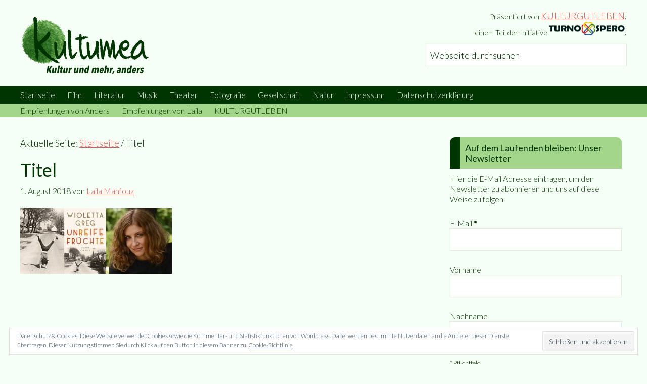

--- FILE ---
content_type: text/html; charset=UTF-8
request_url: https://www.kultumea.de/titel-145/
body_size: 20126
content:
<!DOCTYPE html><html lang="de"><head ><meta charset="UTF-8" /><meta name="viewport" content="width=device-width, initial-scale=1" /><title>Titel</title><meta name='robots' content='max-image-preview:large' /><style>img:is([sizes="auto" i],[sizes^="auto," i]){contain-intrinsic-size:3000px 1500px}</style> <script data-no-defer="1" data-ezscrex="false" data-cfasync="false" data-pagespeed-no-defer data-cookieconsent="ignore">var ctPublicFunctions = {"_ajax_nonce":"fcf2be4e8b","_rest_nonce":"99b9537759","_ajax_url":"\/wp-admin\/admin-ajax.php","_rest_url":"https:\/\/www.kultumea.de\/wp-json\/","data__cookies_type":"native","data__ajax_type":"rest","data__bot_detector_enabled":0,"data__frontend_data_log_enabled":1,"cookiePrefix":"","wprocket_detected":true,"host_url":"www.kultumea.de","text__ee_click_to_select":"Klicke, um die gesamten Daten auszuw\u00e4hlen","text__ee_original_email":"Die vollst\u00e4ndige Adresse lautet","text__ee_got_it":"Verstanden","text__ee_blocked":"Blockiert","text__ee_cannot_connect":"Kann keine Verbindung herstellen","text__ee_cannot_decode":"Kann E-Mail nicht dekodieren. Unbekannter Grund","text__ee_email_decoder":"CleanTalk E-Mail-Decoder","text__ee_wait_for_decoding":"Die Magie ist unterwegs!","text__ee_decoding_process":"Bitte warte einen Moment, w\u00e4hrend wir die Kontaktdaten entschl\u00fcsseln."}</script> <script data-no-defer="1" data-ezscrex="false" data-cfasync="false" data-pagespeed-no-defer data-cookieconsent="ignore">var ctPublic = {"_ajax_nonce":"fcf2be4e8b","settings__forms__check_internal":"0","settings__forms__check_external":"0","settings__forms__force_protection":0,"settings__forms__search_test":"1","settings__forms__wc_add_to_cart":0,"settings__data__bot_detector_enabled":0,"settings__sfw__anti_crawler":1,"blog_home":"https:\/\/www.kultumea.de\/","pixel__setting":"0","pixel__enabled":false,"pixel__url":null,"data__email_check_before_post":1,"data__email_check_exist_post":1,"data__cookies_type":"native","data__key_is_ok":true,"data__visible_fields_required":true,"wl_brandname":"Anti-Spam by CleanTalk","wl_brandname_short":"CleanTalk","ct_checkjs_key":"c93b9b05a29bc098681a666b0bc9f73184d4ead43dd15319b0f0e80eb026a9f0","emailEncoderPassKey":"08c6be7486bd5ae4822c7c8e8ab5a46d","bot_detector_forms_excluded":"W10=","advancedCacheExists":true,"varnishCacheExists":false,"wc_ajax_add_to_cart":false}</script> <link rel='dns-prefetch' href='//www.kultumea.de' /><link rel='dns-prefetch' href='//stats.wp.com' /><link rel='dns-prefetch' href='//fonts.googleapis.com' /><link rel='dns-prefetch' href='//v0.wordpress.com' /><link href='https://fonts.gstatic.com' crossorigin rel='preconnect' /><link rel="alternate" type="application/rss+xml" title="kultumea &raquo; Feed" href="https://www.kultumea.de/feed/" /><link rel="alternate" type="application/rss+xml" title="kultumea &raquo; Kommentar-Feed" href="https://www.kultumea.de/comments/feed/" /><link rel="canonical" href="https://www.kultumea.de/titel-145/" /><meta property="og:title" content="Titel" /><meta property="og:type" content="article" /><meta property="og:url" content="https://www.kultumea.de/titel-145/" /><meta property="og:image" content="https://www.kultumea.de/wp-content/uploads/2018/08/Titel.jpg" /><meta property="og:image:width" content="610" /><meta property="og:image:height" content="264" /><link rel='stylesheet' id='validate-engine-css-css' href='https://www.kultumea.de/wp-content/plugins/wysija-newsletters/css/validationEngine.jquery.css?ver=2.22' type='text/css' media='all' /><link rel='stylesheet' id='kultumea-css' href='https://www.kultumea.de/wp-content/themes/kultumea/style.css?ver=1.0' type='text/css' media='all' /><style id='wp-emoji-styles-inline-css' type='text/css'>img.wp-smiley,img.emoji{display:inline!important;border:none!important;box-shadow:none!important;height:1em!important;width:1em!important;margin:0 0.07em!important;vertical-align:-0.1em!important;background:none!important;padding:0!important}</style><link rel='stylesheet' id='wp-block-library-css' href='https://www.kultumea.de/wp-includes/css/dist/block-library/style.min.css?ver=63038bb3d685b787c2f0f263392ce14b' type='text/css' media='all' /><link rel='stylesheet' id='mediaelement-css' href='https://www.kultumea.de/wp-includes/js/mediaelement/mediaelementplayer-legacy.min.css?ver=4.2.17' type='text/css' media='all' /><link rel='stylesheet' id='wp-mediaelement-css' href='https://www.kultumea.de/wp-includes/js/mediaelement/wp-mediaelement.min.css?ver=63038bb3d685b787c2f0f263392ce14b' type='text/css' media='all' /><style id='jetpack-sharing-buttons-style-inline-css' type='text/css'>.jetpack-sharing-buttons__services-list{display:flex;flex-direction:row;flex-wrap:wrap;gap:0;list-style-type:none;margin:5px;padding:0}.jetpack-sharing-buttons__services-list.has-small-icon-size{font-size:12px}.jetpack-sharing-buttons__services-list.has-normal-icon-size{font-size:16px}.jetpack-sharing-buttons__services-list.has-large-icon-size{font-size:24px}.jetpack-sharing-buttons__services-list.has-huge-icon-size{font-size:36px}@media print{.jetpack-sharing-buttons__services-list{display:none!important}}.editor-styles-wrapper .wp-block-jetpack-sharing-buttons{gap:0;padding-inline-start:0}ul.jetpack-sharing-buttons__services-list.has-background{padding:1.25em 2.375em}</style><style id='classic-theme-styles-inline-css' type='text/css'>
/*! This file is auto-generated */
.wp-block-button__link{color:#fff;background-color:#32373c;border-radius:9999px;box-shadow:none;text-decoration:none;padding:calc(.667em + 2px) calc(1.333em + 2px);font-size:1.125em}.wp-block-file__button{background:#32373c;color:#fff;text-decoration:none}</style><style id='global-styles-inline-css' type='text/css'>:root{--wp--preset--aspect-ratio--square:1;--wp--preset--aspect-ratio--4-3:4/3;--wp--preset--aspect-ratio--3-4:3/4;--wp--preset--aspect-ratio--3-2:3/2;--wp--preset--aspect-ratio--2-3:2/3;--wp--preset--aspect-ratio--16-9:16/9;--wp--preset--aspect-ratio--9-16:9/16;--wp--preset--color--black:#000;--wp--preset--color--cyan-bluish-gray:#abb8c3;--wp--preset--color--white:#fff;--wp--preset--color--pale-pink:#f78da7;--wp--preset--color--vivid-red:#cf2e2e;--wp--preset--color--luminous-vivid-orange:#ff6900;--wp--preset--color--luminous-vivid-amber:#fcb900;--wp--preset--color--light-green-cyan:#7bdcb5;--wp--preset--color--vivid-green-cyan:#00d084;--wp--preset--color--pale-cyan-blue:#8ed1fc;--wp--preset--color--vivid-cyan-blue:#0693e3;--wp--preset--color--vivid-purple:#9b51e0;--wp--preset--gradient--vivid-cyan-blue-to-vivid-purple:linear-gradient(135deg,rgba(6,147,227,1) 0%,rgb(155,81,224) 100%);--wp--preset--gradient--light-green-cyan-to-vivid-green-cyan:linear-gradient(135deg,rgb(122,220,180) 0%,rgb(0,208,130) 100%);--wp--preset--gradient--luminous-vivid-amber-to-luminous-vivid-orange:linear-gradient(135deg,rgba(252,185,0,1) 0%,rgba(255,105,0,1) 100%);--wp--preset--gradient--luminous-vivid-orange-to-vivid-red:linear-gradient(135deg,rgba(255,105,0,1) 0%,rgb(207,46,46) 100%);--wp--preset--gradient--very-light-gray-to-cyan-bluish-gray:linear-gradient(135deg,rgb(238,238,238) 0%,rgb(169,184,195) 100%);--wp--preset--gradient--cool-to-warm-spectrum:linear-gradient(135deg,rgb(74,234,220) 0%,rgb(151,120,209) 20%,rgb(207,42,186) 40%,rgb(238,44,130) 60%,rgb(251,105,98) 80%,rgb(254,248,76) 100%);--wp--preset--gradient--blush-light-purple:linear-gradient(135deg,rgb(255,206,236) 0%,rgb(152,150,240) 100%);--wp--preset--gradient--blush-bordeaux:linear-gradient(135deg,rgb(254,205,165) 0%,rgb(254,45,45) 50%,rgb(107,0,62) 100%);--wp--preset--gradient--luminous-dusk:linear-gradient(135deg,rgb(255,203,112) 0%,rgb(199,81,192) 50%,rgb(65,88,208) 100%);--wp--preset--gradient--pale-ocean:linear-gradient(135deg,rgb(255,245,203) 0%,rgb(182,227,212) 50%,rgb(51,167,181) 100%);--wp--preset--gradient--electric-grass:linear-gradient(135deg,rgb(202,248,128) 0%,rgb(113,206,126) 100%);--wp--preset--gradient--midnight:linear-gradient(135deg,rgb(2,3,129) 0%,rgb(40,116,252) 100%);--wp--preset--font-size--small:13px;--wp--preset--font-size--medium:20px;--wp--preset--font-size--large:36px;--wp--preset--font-size--x-large:42px;--wp--preset--spacing--20:.44rem;--wp--preset--spacing--30:.67rem;--wp--preset--spacing--40:1rem;--wp--preset--spacing--50:1.5rem;--wp--preset--spacing--60:2.25rem;--wp--preset--spacing--70:3.38rem;--wp--preset--spacing--80:5.06rem;--wp--preset--shadow--natural:6px 6px 9px rgba(0,0,0,.2);--wp--preset--shadow--deep:12px 12px 50px rgba(0,0,0,.4);--wp--preset--shadow--sharp:6px 6px 0 rgba(0,0,0,.2);--wp--preset--shadow--outlined:6px 6px 0 -3px rgba(255,255,255,1),6px 6px rgba(0,0,0,1);--wp--preset--shadow--crisp:6px 6px 0 rgba(0,0,0,1)}:where(.is-layout-flex){gap:.5em}:where(.is-layout-grid){gap:.5em}body .is-layout-flex{display:flex}.is-layout-flex{flex-wrap:wrap;align-items:center}.is-layout-flex>:is(*,div){margin:0}body .is-layout-grid{display:grid}.is-layout-grid>:is(*,div){margin:0}:where(.wp-block-columns.is-layout-flex){gap:2em}:where(.wp-block-columns.is-layout-grid){gap:2em}:where(.wp-block-post-template.is-layout-flex){gap:1.25em}:where(.wp-block-post-template.is-layout-grid){gap:1.25em}.has-black-color{color:var(--wp--preset--color--black)!important}.has-cyan-bluish-gray-color{color:var(--wp--preset--color--cyan-bluish-gray)!important}.has-white-color{color:var(--wp--preset--color--white)!important}.has-pale-pink-color{color:var(--wp--preset--color--pale-pink)!important}.has-vivid-red-color{color:var(--wp--preset--color--vivid-red)!important}.has-luminous-vivid-orange-color{color:var(--wp--preset--color--luminous-vivid-orange)!important}.has-luminous-vivid-amber-color{color:var(--wp--preset--color--luminous-vivid-amber)!important}.has-light-green-cyan-color{color:var(--wp--preset--color--light-green-cyan)!important}.has-vivid-green-cyan-color{color:var(--wp--preset--color--vivid-green-cyan)!important}.has-pale-cyan-blue-color{color:var(--wp--preset--color--pale-cyan-blue)!important}.has-vivid-cyan-blue-color{color:var(--wp--preset--color--vivid-cyan-blue)!important}.has-vivid-purple-color{color:var(--wp--preset--color--vivid-purple)!important}.has-black-background-color{background-color:var(--wp--preset--color--black)!important}.has-cyan-bluish-gray-background-color{background-color:var(--wp--preset--color--cyan-bluish-gray)!important}.has-white-background-color{background-color:var(--wp--preset--color--white)!important}.has-pale-pink-background-color{background-color:var(--wp--preset--color--pale-pink)!important}.has-vivid-red-background-color{background-color:var(--wp--preset--color--vivid-red)!important}.has-luminous-vivid-orange-background-color{background-color:var(--wp--preset--color--luminous-vivid-orange)!important}.has-luminous-vivid-amber-background-color{background-color:var(--wp--preset--color--luminous-vivid-amber)!important}.has-light-green-cyan-background-color{background-color:var(--wp--preset--color--light-green-cyan)!important}.has-vivid-green-cyan-background-color{background-color:var(--wp--preset--color--vivid-green-cyan)!important}.has-pale-cyan-blue-background-color{background-color:var(--wp--preset--color--pale-cyan-blue)!important}.has-vivid-cyan-blue-background-color{background-color:var(--wp--preset--color--vivid-cyan-blue)!important}.has-vivid-purple-background-color{background-color:var(--wp--preset--color--vivid-purple)!important}.has-black-border-color{border-color:var(--wp--preset--color--black)!important}.has-cyan-bluish-gray-border-color{border-color:var(--wp--preset--color--cyan-bluish-gray)!important}.has-white-border-color{border-color:var(--wp--preset--color--white)!important}.has-pale-pink-border-color{border-color:var(--wp--preset--color--pale-pink)!important}.has-vivid-red-border-color{border-color:var(--wp--preset--color--vivid-red)!important}.has-luminous-vivid-orange-border-color{border-color:var(--wp--preset--color--luminous-vivid-orange)!important}.has-luminous-vivid-amber-border-color{border-color:var(--wp--preset--color--luminous-vivid-amber)!important}.has-light-green-cyan-border-color{border-color:var(--wp--preset--color--light-green-cyan)!important}.has-vivid-green-cyan-border-color{border-color:var(--wp--preset--color--vivid-green-cyan)!important}.has-pale-cyan-blue-border-color{border-color:var(--wp--preset--color--pale-cyan-blue)!important}.has-vivid-cyan-blue-border-color{border-color:var(--wp--preset--color--vivid-cyan-blue)!important}.has-vivid-purple-border-color{border-color:var(--wp--preset--color--vivid-purple)!important}.has-vivid-cyan-blue-to-vivid-purple-gradient-background{background:var(--wp--preset--gradient--vivid-cyan-blue-to-vivid-purple)!important}.has-light-green-cyan-to-vivid-green-cyan-gradient-background{background:var(--wp--preset--gradient--light-green-cyan-to-vivid-green-cyan)!important}.has-luminous-vivid-amber-to-luminous-vivid-orange-gradient-background{background:var(--wp--preset--gradient--luminous-vivid-amber-to-luminous-vivid-orange)!important}.has-luminous-vivid-orange-to-vivid-red-gradient-background{background:var(--wp--preset--gradient--luminous-vivid-orange-to-vivid-red)!important}.has-very-light-gray-to-cyan-bluish-gray-gradient-background{background:var(--wp--preset--gradient--very-light-gray-to-cyan-bluish-gray)!important}.has-cool-to-warm-spectrum-gradient-background{background:var(--wp--preset--gradient--cool-to-warm-spectrum)!important}.has-blush-light-purple-gradient-background{background:var(--wp--preset--gradient--blush-light-purple)!important}.has-blush-bordeaux-gradient-background{background:var(--wp--preset--gradient--blush-bordeaux)!important}.has-luminous-dusk-gradient-background{background:var(--wp--preset--gradient--luminous-dusk)!important}.has-pale-ocean-gradient-background{background:var(--wp--preset--gradient--pale-ocean)!important}.has-electric-grass-gradient-background{background:var(--wp--preset--gradient--electric-grass)!important}.has-midnight-gradient-background{background:var(--wp--preset--gradient--midnight)!important}.has-small-font-size{font-size:var(--wp--preset--font-size--small)!important}.has-medium-font-size{font-size:var(--wp--preset--font-size--medium)!important}.has-large-font-size{font-size:var(--wp--preset--font-size--large)!important}.has-x-large-font-size{font-size:var(--wp--preset--font-size--x-large)!important}:where(.wp-block-post-template.is-layout-flex){gap:1.25em}:where(.wp-block-post-template.is-layout-grid){gap:1.25em}:where(.wp-block-columns.is-layout-flex){gap:2em}:where(.wp-block-columns.is-layout-grid){gap:2em}:root :where(.wp-block-pullquote){font-size:1.5em;line-height:1.6}</style><link rel='stylesheet' id='wpsm_ac_pro-font-awesome-front-css' href='https://www.kultumea.de/wp-content/plugins/accordion-pro/assets/css/font-awesome/css/font-awesome.min.css?ver=63038bb3d685b787c2f0f263392ce14b' type='text/css' media='all' /><link rel='stylesheet' id='wpsm_ac_pro_bootstrap-front-css' href='https://www.kultumea.de/wp-content/plugins/accordion-pro/assets/css/bootstrap-front.css?ver=63038bb3d685b787c2f0f263392ce14b' type='text/css' media='all' /><link rel='stylesheet' id='wpsm_ac_pro_animate-css' href='https://www.kultumea.de/wp-content/plugins/accordion-pro/assets/css/animate.css?ver=63038bb3d685b787c2f0f263392ce14b' type='text/css' media='all' /><link rel='stylesheet' id='wpsm_ac-sh-font-awesome-front-css' href='https://www.kultumea.de/wp-content/plugins/accordion-shortcode-and-widget/css/font-awesome/css/font-awesome.min.css?ver=63038bb3d685b787c2f0f263392ce14b' type='text/css' media='all' /><link rel='stylesheet' id='wpsm_ac-sh_bootstrap-front-css' href='https://www.kultumea.de/wp-content/plugins/accordion-shortcode-and-widget/css/bootstrap-front.css?ver=63038bb3d685b787c2f0f263392ce14b' type='text/css' media='all' /><link rel='stylesheet' id='cleantalk-public-css-css' href='https://www.kultumea.de/wp-content/plugins/cleantalk-spam-protect/css/cleantalk-public.min.css?ver=6.71_1769094052' type='text/css' media='all' /><link rel='stylesheet' id='cleantalk-email-decoder-css-css' href='https://www.kultumea.de/wp-content/plugins/cleantalk-spam-protect/css/cleantalk-email-decoder.min.css?ver=6.71_1769094052' type='text/css' media='all' /><link rel='stylesheet' id='rcno-default-style-css' href='https://www.kultumea.de/wp-content/plugins/recencio-book-reviews/public/templates/rcno_default/default-style.css?ver=1.0.0' type='text/css' media='all' /><link rel='stylesheet' id='recencio-book-reviews-css' href='https://www.kultumea.de/wp-content/plugins/recencio-book-reviews/public/css/rcno-reviews-public.css?ver=1.66.0' type='text/css' media='all' /><style id='recencio-book-reviews-inline-css' type='text/css'>.rcno-admin-rating span{color:#ededed}</style><style id='responsive-menu-inline-css' type='text/css'>#rmp_menu_trigger-31334{width:55px;height:55px;position:fixed;top:15px;border-radius:5px;display:none;text-decoration:none;right:5%;background:#003400;transition:transform 0.5s,background-color 1s}#rmp_menu_trigger-31334:hover,#rmp_menu_trigger-31334:focus{background:#000;text-decoration:unset}#rmp_menu_trigger-31334.is-active{background:#003400}#rmp_menu_trigger-31334 .rmp-trigger-box{width:20px;color:#fff}#rmp_menu_trigger-31334 .rmp-trigger-icon-active,#rmp_menu_trigger-31334 .rmp-trigger-text-open{display:none}#rmp_menu_trigger-31334.is-active .rmp-trigger-icon-active,#rmp_menu_trigger-31334.is-active .rmp-trigger-text-open{display:inline}#rmp_menu_trigger-31334.is-active .rmp-trigger-icon-inactive,#rmp_menu_trigger-31334.is-active .rmp-trigger-text{display:none}#rmp_menu_trigger-31334 .rmp-trigger-label{color:#fff;pointer-events:none;line-height:13px;font-family:inherit;font-size:13px;display:inline;text-transform:inherit}#rmp_menu_trigger-31334 .rmp-trigger-label.rmp-trigger-label-top{display:block;margin-bottom:12px}#rmp_menu_trigger-31334 .rmp-trigger-label.rmp-trigger-label-bottom{display:block;margin-top:12px}#rmp_menu_trigger-31334 .responsive-menu-pro-inner{display:block}#rmp_menu_trigger-31334 .rmp-trigger-icon-inactive .rmp-font-icon{color:#f5fff5}#rmp_menu_trigger-31334 .responsive-menu-pro-inner,#rmp_menu_trigger-31334 .responsive-menu-pro-inner::before,#rmp_menu_trigger-31334 .responsive-menu-pro-inner::after{width:20px;height:4px;background-color:#f5fff5;border-radius:4px;position:absolute}#rmp_menu_trigger-31334 .rmp-trigger-icon-active .rmp-font-icon{color:#f5fff5}#rmp_menu_trigger-31334.is-active .responsive-menu-pro-inner,#rmp_menu_trigger-31334.is-active .responsive-menu-pro-inner::before,#rmp_menu_trigger-31334.is-active .responsive-menu-pro-inner::after{background-color:#f5fff5}#rmp_menu_trigger-31334:hover .rmp-trigger-icon-inactive .rmp-font-icon{color:#f5fff5}#rmp_menu_trigger-31334:not(.is-active):hover .responsive-menu-pro-inner,#rmp_menu_trigger-31334:not(.is-active):hover .responsive-menu-pro-inner::before,#rmp_menu_trigger-31334:not(.is-active):hover .responsive-menu-pro-inner::after{background-color:#f5fff5}#rmp_menu_trigger-31334 .responsive-menu-pro-inner::before{top:10px}#rmp_menu_trigger-31334 .responsive-menu-pro-inner::after{bottom:10px}#rmp_menu_trigger-31334.is-active .responsive-menu-pro-inner::after{bottom:0}@media screen and (max-width:800px){#rmp_menu_trigger-31334{display:block}#rmp-container-31334{position:fixed;top:0;margin:0;transition:transform 0.5s;overflow:auto;display:block;width:75%;background-color:#003400;background-image:url("");height:100%;left:0;padding-top:0;padding-left:0;padding-bottom:0;padding-right:0}#rmp-menu-wrap-31334{padding-top:0;padding-left:0;padding-bottom:0;padding-right:0;background-color:#003400}#rmp-menu-wrap-31334 .rmp-menu,#rmp-menu-wrap-31334 .rmp-submenu{width:100%;box-sizing:border-box;margin:0;padding:0}#rmp-menu-wrap-31334 .rmp-submenu-depth-1 .rmp-menu-item-link{padding-left:10%}#rmp-menu-wrap-31334 .rmp-submenu-depth-2 .rmp-menu-item-link{padding-left:15%}#rmp-menu-wrap-31334 .rmp-submenu-depth-3 .rmp-menu-item-link{padding-left:20%}#rmp-menu-wrap-31334 .rmp-submenu-depth-4 .rmp-menu-item-link{padding-left:25%}#rmp-menu-wrap-31334 .rmp-submenu.rmp-submenu-open{display:block}#rmp-menu-wrap-31334 .rmp-menu-item{width:100%;list-style:none;margin:0}#rmp-menu-wrap-31334 .rmp-menu-item-link{height:44px;line-height:44px;font-size:13px;border-bottom:1px solid #003400;font-family:inherit;color:#f5fff5;text-align:left;background-color:#003400;font-weight:400;letter-spacing:0;display:block;box-sizing:border-box;width:100%;text-decoration:none;position:relative;overflow:hidden;transition:background-color 1s,border-color 1s,1s;padding:0 5%;padding-right:54px}#rmp-menu-wrap-31334 .rmp-menu-item-link:after,#rmp-menu-wrap-31334 .rmp-menu-item-link:before{display:none}#rmp-menu-wrap-31334 .rmp-menu-item-link:hover,#rmp-menu-wrap-31334 .rmp-menu-item-link:focus{color:#a3d58b;border-color:#003400;background-color:#003400}#rmp-menu-wrap-31334 .rmp-menu-item-link:focus{outline:none;border-color:unset;box-shadow:unset}#rmp-menu-wrap-31334 .rmp-menu-item-link .rmp-font-icon{height:44px;line-height:44px;margin-right:10px;font-size:13px}#rmp-menu-wrap-31334 .rmp-menu-current-item .rmp-menu-item-link{color:#a3d58b;border-color:#212121;background-color:#003400}#rmp-menu-wrap-31334 .rmp-menu-current-item .rmp-menu-item-link:hover,#rmp-menu-wrap-31334 .rmp-menu-current-item .rmp-menu-item-link:focus{color:#a3d58b;border-color:#3f3f3f;background-color:#003400}#rmp-menu-wrap-31334 .rmp-menu-subarrow{position:absolute;top:0;bottom:0;text-align:center;overflow:hidden;background-size:cover;overflow:hidden;right:0;border-left-style:solid;border-left-color:#003400;border-left-width:1px;height:44px;width:44px;color:#f5fff5;background-color:#003400}#rmp-menu-wrap-31334 .rmp-menu-subarrow svg{fill:#f5fff5}#rmp-menu-wrap-31334 .rmp-menu-subarrow:hover{color:#a3d58b;border-color:#003400;background-color:#003400}#rmp-menu-wrap-31334 .rmp-menu-subarrow:hover svg{fill:#a3d58b}#rmp-menu-wrap-31334 .rmp-menu-subarrow .rmp-font-icon{margin-right:unset}#rmp-menu-wrap-31334 .rmp-menu-subarrow *{vertical-align:middle;line-height:44px}#rmp-menu-wrap-31334 .rmp-menu-subarrow-active{display:block;background-size:cover;color:#fff;border-color:#212121;background-color:#212121}#rmp-menu-wrap-31334 .rmp-menu-subarrow-active svg{fill:#fff}#rmp-menu-wrap-31334 .rmp-menu-subarrow-active:hover{color:#fff;border-color:#3f3f3f;background-color:#3f3f3f}#rmp-menu-wrap-31334 .rmp-menu-subarrow-active:hover svg{fill:#fff}#rmp-menu-wrap-31334 .rmp-submenu{display:none}#rmp-menu-wrap-31334 .rmp-submenu .rmp-menu-item-link{height:44px;line-height:44px;letter-spacing:0;font-size:13px;border-bottom:1px solid #003400;font-family:inherit;font-weight:400;color:#f5fff5;text-align:left;background-color:#003400}#rmp-menu-wrap-31334 .rmp-submenu .rmp-menu-item-link:hover,#rmp-menu-wrap-31334 .rmp-submenu .rmp-menu-item-link:focus{color:#a3d58b;border-color:#003400;background-color:#003400}#rmp-menu-wrap-31334 .rmp-submenu .rmp-menu-current-item .rmp-menu-item-link{color:#a3d58b;border-color:#212121;background-color:#003400}#rmp-menu-wrap-31334 .rmp-submenu .rmp-menu-current-item .rmp-menu-item-link:hover,#rmp-menu-wrap-31334 .rmp-submenu .rmp-menu-current-item .rmp-menu-item-link:focus{color:#a3d58b;border-color:#3f3f3f;background-color:#003400}#rmp-menu-wrap-31334 .rmp-submenu .rmp-menu-subarrow{right:0;border-right:unset;border-left-style:solid;border-left-color:#003400;border-left-width:1px;height:44px;line-height:44px;width:44px;color:#f5fff5;background-color:#003400}#rmp-menu-wrap-31334 .rmp-submenu .rmp-menu-subarrow:hover{color:#a3d58b;border-color:#003400;background-color:#003400}#rmp-menu-wrap-31334 .rmp-submenu .rmp-menu-subarrow-active{color:#fff;border-color:#212121;background-color:#212121}#rmp-menu-wrap-31334 .rmp-submenu .rmp-menu-subarrow-active:hover{color:#fff;border-color:#3f3f3f;background-color:#3f3f3f}#rmp-menu-wrap-31334 .rmp-menu-item-description{margin:0;padding:5px 5%;opacity:.8;color:#f5fff5}#rmp-search-box-31334{display:block;padding-top:0;padding-left:5%;padding-bottom:0;padding-right:5%}#rmp-search-box-31334 .rmp-search-form{margin:0}#rmp-search-box-31334 .rmp-search-box{background:#fff;border:1px solid #dadada;color:#333;width:100%;padding:0 5%;border-radius:30px;height:45px;-webkit-appearance:none}#rmp-search-box-31334 .rmp-search-box::placeholder{color:#C7C7CD}#rmp-search-box-31334 .rmp-search-box:focus{background-color:#fff;outline:2px solid #dadada;color:#333}#rmp-menu-title-31334{background-color:#003400;color:#f5fff5;text-align:left;font-size:14px;padding-top:10%;padding-left:5%;padding-bottom:0%;padding-right:5%;font-weight:400;transition:background-color 1s,border-color 1s,color 1s}#rmp-menu-title-31334:hover{background-color:#003400;color:#a3d58b}#rmp-menu-title-31334>.rmp-menu-title-link{color:#f5fff5;width:100%;background-color:unset;text-decoration:none}#rmp-menu-title-31334>.rmp-menu-title-link:hover{color:#a3d58b}#rmp-menu-title-31334 .rmp-font-icon{font-size:14px}#rmp-menu-additional-content-31334{padding-top:0;padding-left:5%;padding-bottom:0;padding-right:5%;color:#fff;text-align:center;font-size:16px}}.rmp-container{display:none;visibility:visible;padding:0 0 0 0;z-index:99998;transition:all 0.3s}.rmp-container.rmp-fade-top,.rmp-container.rmp-fade-left,.rmp-container.rmp-fade-right,.rmp-container.rmp-fade-bottom{display:none}.rmp-container.rmp-slide-left,.rmp-container.rmp-push-left{transform:translateX(-100%);-ms-transform:translateX(-100%);-webkit-transform:translateX(-100%);-moz-transform:translateX(-100%)}.rmp-container.rmp-slide-left.rmp-menu-open,.rmp-container.rmp-push-left.rmp-menu-open{transform:translateX(0);-ms-transform:translateX(0);-webkit-transform:translateX(0);-moz-transform:translateX(0)}.rmp-container.rmp-slide-right,.rmp-container.rmp-push-right{transform:translateX(100%);-ms-transform:translateX(100%);-webkit-transform:translateX(100%);-moz-transform:translateX(100%)}.rmp-container.rmp-slide-right.rmp-menu-open,.rmp-container.rmp-push-right.rmp-menu-open{transform:translateX(0);-ms-transform:translateX(0);-webkit-transform:translateX(0);-moz-transform:translateX(0)}.rmp-container.rmp-slide-top,.rmp-container.rmp-push-top{transform:translateY(-100%);-ms-transform:translateY(-100%);-webkit-transform:translateY(-100%);-moz-transform:translateY(-100%)}.rmp-container.rmp-slide-top.rmp-menu-open,.rmp-container.rmp-push-top.rmp-menu-open{transform:translateY(0);-ms-transform:translateY(0);-webkit-transform:translateY(0);-moz-transform:translateY(0)}.rmp-container.rmp-slide-bottom,.rmp-container.rmp-push-bottom{transform:translateY(100%);-ms-transform:translateY(100%);-webkit-transform:translateY(100%);-moz-transform:translateY(100%)}.rmp-container.rmp-slide-bottom.rmp-menu-open,.rmp-container.rmp-push-bottom.rmp-menu-open{transform:translateX(0);-ms-transform:translateX(0);-webkit-transform:translateX(0);-moz-transform:translateX(0)}.rmp-container::-webkit-scrollbar{width:0}.rmp-container ::-webkit-scrollbar-track{box-shadow:inset 0 0 5px transparent}.rmp-container ::-webkit-scrollbar-thumb{background:transparent}.rmp-container ::-webkit-scrollbar-thumb:hover{background:transparent}.rmp-container .rmp-menu-wrap .rmp-menu{transition:none;border-radius:0;box-shadow:none;background:none;border:0;bottom:auto;box-sizing:border-box;clip:auto;color:#666;display:block;float:none;font-family:inherit;font-size:14px;height:auto;left:auto;line-height:1.7;list-style-type:none;margin:0;min-height:auto;max-height:none;opacity:1;outline:none;overflow:visible;padding:0;position:relative;pointer-events:auto;right:auto;text-align:left;text-decoration:none;text-indent:0;text-transform:none;transform:none;top:auto;visibility:inherit;width:auto;word-wrap:break-word;white-space:normal}.rmp-container .rmp-menu-additional-content{display:block;word-break:break-word}.rmp-container .rmp-menu-title{display:flex;flex-direction:column}.rmp-container .rmp-menu-title .rmp-menu-title-image{max-width:100%;margin-bottom:15px;display:block;margin:auto;margin-bottom:15px}button.rmp_menu_trigger{z-index:999999;overflow:hidden;outline:none;border:0;display:none;margin:0;transition:transform 0.5s,background-color 0.5s;padding:0}button.rmp_menu_trigger .responsive-menu-pro-inner::before,button.rmp_menu_trigger .responsive-menu-pro-inner::after{content:"";display:block}button.rmp_menu_trigger .responsive-menu-pro-inner::before{top:10px}button.rmp_menu_trigger .responsive-menu-pro-inner::after{bottom:10px}button.rmp_menu_trigger .rmp-trigger-box{width:40px;display:inline-block;position:relative;pointer-events:none;vertical-align:super}.rmp-menu-trigger-boring .responsive-menu-pro-inner{transition-property:none}.rmp-menu-trigger-boring .responsive-menu-pro-inner::after,.rmp-menu-trigger-boring .responsive-menu-pro-inner::before{transition-property:none}.rmp-menu-trigger-boring.is-active .responsive-menu-pro-inner{transform:rotate(45deg)}.rmp-menu-trigger-boring.is-active .responsive-menu-pro-inner:before{top:0;opacity:0}.rmp-menu-trigger-boring.is-active .responsive-menu-pro-inner:after{bottom:0;transform:rotate(-90deg)}</style><link rel='stylesheet' id='dashicons-css' href='https://www.kultumea.de/wp-includes/css/dashicons.min.css?ver=63038bb3d685b787c2f0f263392ce14b' type='text/css' media='all' /><link rel='stylesheet' id='google-fonts-css' href='//fonts.googleapis.com/css?family=Lato%3A300%2C400%2C700&#038;ver=1.0&#038;display=swap' type='text/css' media='all' /><style id='wp-typography-safari-font-workaround-inline-css' type='text/css'>body{-webkit-font-feature-settings:"liga";font-feature-settings:"liga";-ms-font-feature-settings:normal}</style><link rel='stylesheet' id='loftloader-lite-animation-css' href='https://www.kultumea.de/wp-content/plugins/loftloader/assets/css/loftloader.min.css?ver=2025121501' type='text/css' media='all' /><style id='rocket-lazyload-inline-css' type='text/css'>.rll-youtube-player{position:relative;padding-bottom:56.23%;height:0;overflow:hidden;max-width:100%}.rll-youtube-player iframe{position:absolute;top:0;left:0;width:100%;height:100%;z-index:100;background:0 0}.rll-youtube-player img{bottom:0;display:block;left:0;margin:auto;max-width:100%;width:100%;position:absolute;right:0;top:0;border:none;height:auto;cursor:pointer;-webkit-transition:.4s all;-moz-transition:.4s all;transition:.4s all}.rll-youtube-player img:hover{-webkit-filter:brightness(75%)}.rll-youtube-player .play{height:72px;width:72px;left:50%;top:50%;margin-left:-36px;margin-top:-36px;position:absolute;background:url(https://www.kultumea.de/wp-content/plugins/wp-rocket/assets/img/youtube.png) no-repeat;cursor:pointer}</style> <script type="text/javascript" src="https://www.kultumea.de/wp-includes/js/jquery/jquery.min.js?ver=3.7.1" id="jquery-core-js"></script> <script type="text/javascript" src="https://www.kultumea.de/wp-includes/js/jquery/jquery-migrate.min.js?ver=3.4.1" id="jquery-migrate-js"></script> <script type="text/javascript" src="https://www.kultumea.de/wp-includes/js/tinymce/tinymce.min.js?ver=49110-20201110" id="wp-tinymce-root-js"></script> <script type="text/javascript" src="https://www.kultumea.de/wp-includes/js/tinymce/plugins/compat3x/plugin.min.js?ver=49110-20201110" id="wp-tinymce-js"></script> <script type="text/javascript" src="https://www.kultumea.de/wp-content/plugins/cleantalk-spam-protect/js/apbct-public-bundle_gathering.min.js?ver=6.71_1769094052" id="apbct-public-bundle_gathering.min-js-js"></script> <script type="text/javascript" src="https://www.kultumea.de/wp-content/plugins/recencio-book-reviews/public/js/rcno-reviews-public.js?ver=1.66.0" id="recencio-book-reviews-js"></script> <link rel="https://api.w.org/" href="https://www.kultumea.de/wp-json/" /><link rel="alternate" title="JSON" type="application/json" href="https://www.kultumea.de/wp-json/wp/v2/media/21357" /><link rel="EditURI" type="application/rsd+xml" title="RSD" href="https://www.kultumea.de/xmlrpc.php?rsd" /> <script type="text/javascript">(function(url){
	if(/(?:Chrome\/26\.0\.1410\.63 Safari\/537\.31|WordfenceTestMonBot)/.test(navigator.userAgent)){ return; }
	var addEvent = function(evt, handler) {
		if (window.addEventListener) {
			document.addEventListener(evt, handler, false);
		} else if (window.attachEvent) {
			document.attachEvent('on' + evt, handler);
		}
	};
	var removeEvent = function(evt, handler) {
		if (window.removeEventListener) {
			document.removeEventListener(evt, handler, false);
		} else if (window.detachEvent) {
			document.detachEvent('on' + evt, handler);
		}
	};
	var evts = 'contextmenu dblclick drag dragend dragenter dragleave dragover dragstart drop keydown keypress keyup mousedown mousemove mouseout mouseover mouseup mousewheel scroll'.split(' ');
	var logHuman = function() {
		if (window.wfLogHumanRan) { return; }
		window.wfLogHumanRan = true;
		var wfscr = document.createElement('script');
		wfscr.type = 'text/javascript';
		wfscr.async = true;
		wfscr.src = url + '&r=' + Math.random();
		(document.getElementsByTagName('head')[0]||document.getElementsByTagName('body')[0]).appendChild(wfscr);
		for (var i = 0; i < evts.length; i++) {
			removeEvent(evts[i], logHuman);
		}
	};
	for (var i = 0; i < evts.length; i++) {
		addEvent(evts[i], logHuman);
	}
})('//www.kultumea.de/?wordfence_lh=1&hid=8C0759112FE6D335789117045E0B2233');</script> <style>img#wpstats{display:none}</style><link rel="icon" href="https://www.kultumea.de/wp-content/uploads/2015/04/logo128t.png" type="image/png"/><link rel="apple-touch-icon" href="https://www.kultumea.de/wp-content/uploads/2015/04/logo128t1.png" /><link rel="icon" href="https://www.kultumea.de/wp-content/uploads/2017/04/cropped-kultumea-32x32.jpg" sizes="32x32" /><link rel="icon" href="https://www.kultumea.de/wp-content/uploads/2017/04/cropped-kultumea-192x192.jpg" sizes="192x192" /><link rel="apple-touch-icon" href="https://www.kultumea.de/wp-content/uploads/2017/04/cropped-kultumea-180x180.jpg" /><meta name="msapplication-TileImage" content="https://www.kultumea.de/wp-content/uploads/2017/04/cropped-kultumea-270x270.jpg" /><style id="loftloader-lite-custom-bg-color">#loftloader-wrapper .loader-section{background:#050505}</style><style id="loftloader-lite-custom-bg-opacity">#loftloader-wrapper .loader-section{opacity:.95}</style><style id="loftloader-lite-custom-loader">#loftloader-wrapper.pl-frame #loader{color:#f5fff5}</style><style type="text/css" id="wp-custom-css">.post-21663 .entry-header{display:none}</style> <noscript><style id="rocket-lazyload-nojs-css">.rll-youtube-player,[data-lazy-src]{display:none!important}</style></noscript></head><body data-rsssl=1 class="attachment attachment-template-default single single-attachment postid-21357 attachmentid-21357 attachment-jpeg header-image content-sidebar genesis-breadcrumbs-visible genesis-footer-widgets-visible loftloader-lite-enabled" itemscope itemtype="https://schema.org/WebPage"><div id="loftloader-wrapper" class="pl-frame" data-show-close-time="15000" data-max-load-time="0"><div class="loader-section section-left"></div><div class="loader-section section-right"></div><div class="loader-inner"><div id="loader"><img width="512" height="512" data-no-lazy="1" class="skip-lazy" alt="loader image" src="https://www.kultumea.de/wp-content/uploads/2017/04/kultumea.jpg"><span></span></div></div><div class="loader-close-button" style="display: none;"><span class="screen-reader-text">Close</span></div></div><div class="site-container"><header class="site-header" itemscope itemtype="https://schema.org/WPHeader"><div class="wrap"><div class="title-area"><p class="site-title" itemprop="headline"><a href="https://www.kultumea.de/">kultumea</a></p><p class="site-description" itemprop="description">kultur und mehr, anders</p></div><div class="widget-area header-widget-area"><section id="text-9" class="widget widget_text"><div class="widget-wrap"><div class="textwidget"><small>Präsentiert von</small> <a href="http://www.kulturgutleben.de" target="_blank">KULTURGUTLEBEN</a>,<br /><small>einem Teil der Initiative</small> <a href="https://www.turnospero.net" target="_blank"><img src="data:image/svg+xml,%3Csvg%20xmlns='http://www.w3.org/2000/svg'%20viewBox='0%200%20150%200'%3E%3C/svg%3E" width="150" alt="TURNOSPERO" data-lazy-src="https://www.kultumea.de/wp-content/uploads/2020/06/tso-logo.png"><noscript><img src="https://www.kultumea.de/wp-content/uploads/2020/06/tso-logo.png" width="150" alt="TURNOSPERO"></noscript></a>.</div></div></section><section id="search-3" class="widget widget_search"><div class="widget-wrap"><form apbct-form-sign="native_search" class="search-form" method="get" action="https://www.kultumea.de/" role="search" itemprop="potentialAction" itemscope itemtype="https://schema.org/SearchAction"><input class="search-form-input" type="search" name="s" id="searchform-1" placeholder="Webseite durchsuchen" itemprop="query-input"><input class="search-form-submit" type="submit" value="Suchen"><meta content="https://www.kultumea.de/?s={s}" itemprop="target"><input class="apbct_special_field apbct_email_id__search_form" name="apbct__email_id__search_form" aria-label="apbct__label_id__search_form" type="text" size="30" maxlength="200" autocomplete="off" value="" /><input id="apbct_submit_id__search_form" class="apbct_special_field apbct__email_id__search_form" name="apbct__label_id__search_form" aria-label="apbct_submit_name__search_form" type="submit" size="30" maxlength="200" value="81218" /></form></div></section></div></div></header><nav class="nav-primary" aria-label="Haupt" itemscope itemtype="https://schema.org/SiteNavigationElement"><div class="wrap"><ul id="menu-main_nav" class="menu genesis-nav-menu menu-primary"><li id="menu-item-6051" class="menu-item menu-item-type-custom menu-item-object-custom menu-item-home menu-item-6051"><a href="https://www.kultumea.de/" itemprop="url"><span itemprop="name">Start­sei­te</span></a></li><li id="menu-item-6001" class="menu-item menu-item-type-taxonomy menu-item-object-category menu-item-6001"><a href="https://www.kultumea.de/category/431film/" itemprop="url"><span itemprop="name">Film</span></a></li><li id="menu-item-6002" class="menu-item menu-item-type-taxonomy menu-item-object-category menu-item-6002"><a href="https://www.kultumea.de/category/431literatur/" itemprop="url"><span itemprop="name">Lite­ra­tur</span></a></li><li id="menu-item-2344" class="menu-item menu-item-type-taxonomy menu-item-object-category menu-item-2344"><a href="https://www.kultumea.de/category/431musik/" itemprop="url"><span itemprop="name">Musik</span></a></li><li id="menu-item-6003" class="menu-item menu-item-type-taxonomy menu-item-object-category menu-item-6003"><a href="https://www.kultumea.de/category/431theater/" itemprop="url"><span itemprop="name">Thea­ter</span></a></li><li id="menu-item-16356" class="menu-item menu-item-type-taxonomy menu-item-object-category menu-item-16356"><a href="https://www.kultumea.de/category/fotografie/" itemprop="url"><span itemprop="name">Foto­gra­fie</span></a></li><li id="menu-item-6053" class="menu-item menu-item-type-taxonomy menu-item-object-category menu-item-6053"><a href="https://www.kultumea.de/category/431gesellschaft/" itemprop="url"><span itemprop="name">Gesell­schaft</span></a></li><li id="menu-item-13014" class="menu-item menu-item-type-taxonomy menu-item-object-category menu-item-13014"><a href="https://www.kultumea.de/category/natur/" itemprop="url"><span itemprop="name">Natur</span></a></li><li id="menu-item-6050" class="menu-item menu-item-type-post_type menu-item-object-page menu-item-6050"><a href="https://www.kultumea.de/impressum/" itemprop="url"><span itemprop="name">Impres­sum</span></a></li><li id="menu-item-20720" class="menu-item menu-item-type-post_type menu-item-object-page menu-item-privacy-policy menu-item-20720"><a rel="privacy-policy" href="https://www.kultumea.de/datenschutzerklaerung/" itemprop="url"><span itemprop="name">Daten­schutz­er­klä­rung</span></a></li></ul></div></nav><nav class="nav-secondary" aria-label="Sekundär" itemscope itemtype="https://schema.org/SiteNavigationElement"><div class="wrap"><ul id="menu-unterkategorien" class="menu genesis-nav-menu menu-secondary"><li id="menu-item-31680" class="menu-item menu-item-type-taxonomy menu-item-object-category menu-item-31680"><a href="https://www.kultumea.de/category/literaturempfehlungen/empfehlung-von-anders/" itemprop="url"><span itemprop="name">Emp­feh­lun­gen von Anders</span></a></li><li id="menu-item-31681" class="menu-item menu-item-type-taxonomy menu-item-object-category menu-item-31681"><a href="https://www.kultumea.de/category/literaturempfehlungen/empfehlung-von-laila/" itemprop="url"><span itemprop="name">Emp­feh­lun­gen von&nbsp;Laila</span></a></li><li id="menu-item-23008" class="menu-item menu-item-type-custom menu-item-object-custom menu-item-23008"><a href="https://www.kulturgutleben.de" itemprop="url"><span itemprop="name">KULTURGUTLEBEN</span></a></li></ul></div></nav><div class="site-inner"><div class="content-sidebar-wrap"><main class="content"><div class="breadcrumb" itemprop="breadcrumb" itemscope itemtype="https://schema.org/BreadcrumbList">Aktuelle Seite: <span class="breadcrumb-link-wrap" itemprop="itemListElement" itemscope itemtype="https://schema.org/ListItem"><a class="breadcrumb-link" href="https://www.kultumea.de/" itemprop="item"><span class="breadcrumb-link-text-wrap" itemprop="name">Startseite</span></a><meta itemprop="position" content="1"></span> <span aria-label="breadcrumb separator">/</span> Titel</div><article class="post-21357 attachment type-attachment status-inherit entry" aria-label="Titel" itemscope itemtype="https://schema.org/CreativeWork"><header class="entry-header"><h1 class="entry-title" itemprop="headline">Titel</h1><p class="entry-meta"><time class="entry-time" itemprop="datePublished" datetime="2018-08-01T14:18:10+02:00">1. August 2018</time> von <span class="entry-author" itemprop="author" itemscope itemtype="https://schema.org/Person"><a href="https://www.kultumea.de/author/lailamahfouz/" class="entry-author-link" rel="author" itemprop="url"><span class="entry-author-name" itemprop="name">Laila Mahfouz</span></a></span></p></header><div class="entry-content" itemprop="text"><p class="attachment"><a href="https://www.kultumea.de/wp-content/uploads/2018/08/Titel.jpg"><img decoding="async" width="300" height="130" src="data:image/svg+xml,%3Csvg%20xmlns='http://www.w3.org/2000/svg'%20viewBox='0%200%20300%20130'%3E%3C/svg%3E" class="attachment-medium size-medium" alt data-lazy-srcset="https://www.kultumea.de/wp-content/uploads/2018/08/Titel-300x130.jpg 300w, https://www.kultumea.de/wp-content/uploads/2018/08/Titel-600x260.jpg 600w, https://www.kultumea.de/wp-content/uploads/2018/08/Titel.jpg 610w" data-lazy-sizes="(max-width: 300px) 100vw, 300px" data-lazy-src="https://www.kultumea.de/wp-content/uploads/2018/08/Titel-300x130.jpg"><noscript><img decoding="async" width="300" height="130" src="https://www.kultumea.de/wp-content/uploads/2018/08/Titel-300x130.jpg" class="attachment-medium size-medium" alt srcset="https://www.kultumea.de/wp-content/uploads/2018/08/Titel-300x130.jpg 300w, https://www.kultumea.de/wp-content/uploads/2018/08/Titel-600x260.jpg 600w, https://www.kultumea.de/wp-content/uploads/2018/08/Titel.jpg 610w" sizes="(max-width: 300px) 100vw, 300px"></noscript></a></p></div><footer class="entry-footer"></footer></article></main><aside class="sidebar sidebar-primary widget-area" role="complementary" aria-label="Haupt-Sidebar" itemscope itemtype="https://schema.org/WPSideBar"><section id="wysija-2" class="widget widget_wysija"><div class="widget-wrap"><h4 class="widget-title widgettitle">Auf dem Lau­fen­den blei­ben: Unser Newsletter</h4><div class="widget_wysija_cont"><div id="msg-form-wysija-2" class="wysija-msg ajax"></div><form id="form-wysija-2" method="post" action="#wysija" class="widget_wysija"><p>Hier die E-Mail Adresse eintragen, um den Newsletter zu abonnieren und uns auf diese Weise zu folgen.</p><p class="wysija-paragraph"> <label>E-Mail <span class="wysija-required">*</span></label> <input type="text" name="wysija[user][email]" class="wysija-input validate[required,custom[email]]" title="E-Mail" value="" /> <span class="abs-req"> <input type="text" name="wysija[user][abs][email]" class="wysija-input validated[abs][email]" value="" /> </span></p><p class="wysija-paragraph"> <label>Vorname</label> <input type="text" name="wysija[user][firstname]" class="wysija-input " title="Vorname" value="" /> <span class="abs-req"> <input type="text" name="wysija[user][abs][firstname]" class="wysija-input validated[abs][firstname]" value="" /> </span></p><p class="wysija-paragraph"> <label>Nachname</label> <input type="text" name="wysija[user][lastname]" class="wysija-input " title="Nachname" value="" /> <span class="abs-req"> <input type="text" name="wysija[user][abs][lastname]" class="wysija-input validated[abs][lastname]" value="" /> </span></p> <small>* Pflichtfeld</small> <input class="wysija-submit wysija-submit-field" type="submit" value="Anmelden!" /> <input type="hidden" name="form_id" value="2" /> <input type="hidden" name="action" value="save" /> <input type="hidden" name="controller" value="subscribers" /> <input type="hidden" value="1" name="wysija-page" /> <input type="hidden" name="wysija[user_list][list_ids]" value="1" /></form></div></div></section><section id="eu_cookie_law_widget-2" class="widget widget_eu_cookie_law_widget"><div class="widget-wrap"><div class="hide-on-button" data-hide-timeout="30" data-consent-expiration="180" id="eu-cookie-law" ><form method="post" id="jetpack-eu-cookie-law-form"> <input type="submit" value="Schließen und akzeptieren" class="accept" /></form> Datenschutz &amp; Cookies: Diese Website verwendet Cookies sowie die Kommentar- und Statistikfunktionen von Wordpress. Dabei werden bestimmte Nutzerdaten an die Anbieter dieser Dienste übertragen. Dieser Nutzung stimmen Sie durch Klick auf den Button in diesem Banner zu. <a href="https://automattic.com/cookies/" rel="nofollow"> Cookie-Richtlinie </a></div></div></section><section id="top-posts-2" class="widget widget_top-posts"><div class="widget-wrap"><h4 class="widget-title widgettitle">Top Bei­trä­ge der letz­ten 48 Stunden</h4><div class='widgets-grid-layout no-grav'><div class="widget-grid-view-image"><a href="https://www.kultumea.de/2018/04/24/rezension-zu-brian-sewells-erstem-und-letztem-roman-pawlowa-oder-wie-man-eine-eselin-um-die-halbe-welt-schmuggelt-the-white-umbrella/" title="Rezension zu Brian Sewells erstem und letztem Roman »Pawlowa oder Wie man eine Eselin um die halbe Welt schmuggelt« / »The White Umbrella«" class="bump-view" data-bump-view="tp"><img loading="lazy" width="200" height="200" src="data:image/svg+xml,%3Csvg%20xmlns='http://www.w3.org/2000/svg'%20viewBox='0%200%20200%20200'%3E%3C/svg%3E" data-lazy-srcset="https://i0.wp.com/www.kultumea.de/wp-content/uploads/2017/05/Titel-7.jpg?resize=200%2C200&amp;ssl=1 1x, https://i0.wp.com/www.kultumea.de/wp-content/uploads/2017/05/Titel-7.jpg?resize=300%2C300&amp;ssl=1 1.5x, https://i0.wp.com/www.kultumea.de/wp-content/uploads/2017/05/Titel-7.jpg?resize=400%2C400&amp;ssl=1 2x" alt="Rezension zu Brian Sewells erstem und letztem Roman »Pawlowa oder Wie man eine Eselin um die halbe Welt schmuggelt« / »The White Umbrella«" data-pin-nopin="true" data-lazy-src="https://i0.wp.com/www.kultumea.de/wp-content/uploads/2017/05/Titel-7.jpg?resize=200%2C200&#038;ssl=1"/><noscript><img loading="lazy" width="200" height="200" src="https://i0.wp.com/www.kultumea.de/wp-content/uploads/2017/05/Titel-7.jpg?resize=200%2C200&#038;ssl=1" srcset="https://i0.wp.com/www.kultumea.de/wp-content/uploads/2017/05/Titel-7.jpg?resize=200%2C200&amp;ssl=1 1x, https://i0.wp.com/www.kultumea.de/wp-content/uploads/2017/05/Titel-7.jpg?resize=300%2C300&amp;ssl=1 1.5x, https://i0.wp.com/www.kultumea.de/wp-content/uploads/2017/05/Titel-7.jpg?resize=400%2C400&amp;ssl=1 2x" alt="Rezension zu Brian Sewells erstem und letztem Roman »Pawlowa oder Wie man eine Eselin um die halbe Welt schmuggelt« / »The White Umbrella«" data-pin-nopin="true"/></noscript></a></div><div class="widget-grid-view-image"><a href="https://www.kultumea.de/2018/11/08/rezension-zu-e-m-forsters-erzaehlung-die-maschine-steht-still-the-machine-stops/" title="Rezension zu E. M. Forsters Erzählung »Die Maschine steht still« / »The Machine Stops«" class="bump-view" data-bump-view="tp"><img loading="lazy" width="200" height="200" src="data:image/svg+xml,%3Csvg%20xmlns='http://www.w3.org/2000/svg'%20viewBox='0%200%20200%20200'%3E%3C/svg%3E" data-lazy-srcset="https://i0.wp.com/www.kultumea.de/wp-content/uploads/2018/09/Titel-1.jpg?resize=200%2C200&amp;ssl=1 1x, https://i0.wp.com/www.kultumea.de/wp-content/uploads/2018/09/Titel-1.jpg?resize=300%2C300&amp;ssl=1 1.5x, https://i0.wp.com/www.kultumea.de/wp-content/uploads/2018/09/Titel-1.jpg?resize=400%2C400&amp;ssl=1 2x, https://i0.wp.com/www.kultumea.de/wp-content/uploads/2018/09/Titel-1.jpg?resize=600%2C600&amp;ssl=1 3x" alt="Rezension zu E. M. Forsters Erzählung »Die Maschine steht still« / »The Machine Stops«" data-pin-nopin="true" data-lazy-src="https://i0.wp.com/www.kultumea.de/wp-content/uploads/2018/09/Titel-1.jpg?resize=200%2C200&#038;ssl=1"/><noscript><img loading="lazy" width="200" height="200" src="https://i0.wp.com/www.kultumea.de/wp-content/uploads/2018/09/Titel-1.jpg?resize=200%2C200&#038;ssl=1" srcset="https://i0.wp.com/www.kultumea.de/wp-content/uploads/2018/09/Titel-1.jpg?resize=200%2C200&amp;ssl=1 1x, https://i0.wp.com/www.kultumea.de/wp-content/uploads/2018/09/Titel-1.jpg?resize=300%2C300&amp;ssl=1 1.5x, https://i0.wp.com/www.kultumea.de/wp-content/uploads/2018/09/Titel-1.jpg?resize=400%2C400&amp;ssl=1 2x, https://i0.wp.com/www.kultumea.de/wp-content/uploads/2018/09/Titel-1.jpg?resize=600%2C600&amp;ssl=1 3x" alt="Rezension zu E. M. Forsters Erzählung »Die Maschine steht still« / »The Machine Stops«" data-pin-nopin="true"/></noscript></a></div><div class="widget-grid-view-image"><a href="https://www.kultumea.de/" title="Startseite" class="bump-view" data-bump-view="tp"><img loading="lazy" width="200" height="200" src="data:image/svg+xml,%3Csvg%20xmlns='http://www.w3.org/2000/svg'%20viewBox='0%200%20200%20200'%3E%3C/svg%3E" data-lazy-srcset="https://i0.wp.com/www.kultumea.de/wp-content/uploads/2017/04/cropped-kultumea-270x270.jpg?resize=200%2C200&amp;ssl=1 1x" alt="Startseite" data-pin-nopin="true" data-lazy-src="https://i0.wp.com/www.kultumea.de/wp-content/uploads/2017/04/cropped-kultumea-270x270.jpg?resize=200%2C200&#038;ssl=1"/><noscript><img loading="lazy" width="200" height="200" src="https://i0.wp.com/www.kultumea.de/wp-content/uploads/2017/04/cropped-kultumea-270x270.jpg?resize=200%2C200&#038;ssl=1" srcset="https://i0.wp.com/www.kultumea.de/wp-content/uploads/2017/04/cropped-kultumea-270x270.jpg?resize=200%2C200&amp;ssl=1 1x" alt="Startseite" data-pin-nopin="true"/></noscript></a></div><div class="widget-grid-view-image"><a href="https://www.kultumea.de/2016/01/12/lesung-und-rezension-zu-katharina-hagenas-roman-vom-schlafen-und-verschwinden/" title="Lesung und Rezension zu Katharina Hagenas Roman »Vom Schlafen und Verschwinden«" class="bump-view" data-bump-view="tp"><img loading="lazy" width="200" height="200" src="data:image/svg+xml,%3Csvg%20xmlns='http://www.w3.org/2000/svg'%20viewBox='0%200%20200%20200'%3E%3C/svg%3E" data-lazy-srcset="https://i0.wp.com/www.kultumea.de/wp-content/uploads/2015/12/Hagena-Katharina_-Vom-Schlafen-und-Verschwinden-182x300.jpg?resize=200%2C200&amp;ssl=1 1x" alt="Lesung und Rezension zu Katharina Hagenas Roman »Vom Schlafen und Verschwinden«" data-pin-nopin="true" data-lazy-src="https://i0.wp.com/www.kultumea.de/wp-content/uploads/2015/12/Hagena-Katharina_-Vom-Schlafen-und-Verschwinden-182x300.jpg?resize=200%2C200&#038;ssl=1"/><noscript><img loading="lazy" width="200" height="200" src="https://i0.wp.com/www.kultumea.de/wp-content/uploads/2015/12/Hagena-Katharina_-Vom-Schlafen-und-Verschwinden-182x300.jpg?resize=200%2C200&#038;ssl=1" srcset="https://i0.wp.com/www.kultumea.de/wp-content/uploads/2015/12/Hagena-Katharina_-Vom-Schlafen-und-Verschwinden-182x300.jpg?resize=200%2C200&amp;ssl=1 1x" alt="Lesung und Rezension zu Katharina Hagenas Roman »Vom Schlafen und Verschwinden«" data-pin-nopin="true"/></noscript></a></div><div class="widget-grid-view-image"><a href="https://www.kultumea.de/2017/07/18/lesung-und-rezension-zu-nathan-hills-debuetroman-geister-the-nix/" title="Lesung und Rezension zu Nathan Hills Debütroman »Geister« / »The Nix«" class="bump-view" data-bump-view="tp"><img loading="lazy" width="200" height="200" src="data:image/svg+xml,%3Csvg%20xmlns='http://www.w3.org/2000/svg'%20viewBox='0%200%20200%20200'%3E%3C/svg%3E" data-lazy-srcset="https://i0.wp.com/www.kultumea.de/wp-content/uploads/2016/11/Titel-10.jpg?resize=200%2C200&amp;ssl=1 1x, https://i0.wp.com/www.kultumea.de/wp-content/uploads/2016/11/Titel-10.jpg?resize=300%2C300&amp;ssl=1 1.5x, https://i0.wp.com/www.kultumea.de/wp-content/uploads/2016/11/Titel-10.jpg?resize=400%2C400&amp;ssl=1 2x" alt="Lesung und Rezension zu Nathan Hills Debütroman »Geister« / »The Nix«" data-pin-nopin="true" data-lazy-src="https://i0.wp.com/www.kultumea.de/wp-content/uploads/2016/11/Titel-10.jpg?resize=200%2C200&#038;ssl=1"/><noscript><img loading="lazy" width="200" height="200" src="https://i0.wp.com/www.kultumea.de/wp-content/uploads/2016/11/Titel-10.jpg?resize=200%2C200&#038;ssl=1" srcset="https://i0.wp.com/www.kultumea.de/wp-content/uploads/2016/11/Titel-10.jpg?resize=200%2C200&amp;ssl=1 1x, https://i0.wp.com/www.kultumea.de/wp-content/uploads/2016/11/Titel-10.jpg?resize=300%2C300&amp;ssl=1 1.5x, https://i0.wp.com/www.kultumea.de/wp-content/uploads/2016/11/Titel-10.jpg?resize=400%2C400&amp;ssl=1 2x" alt="Lesung und Rezension zu Nathan Hills Debütroman »Geister« / »The Nix«" data-pin-nopin="true"/></noscript></a></div><div class="widget-grid-view-image"><a href="https://www.kultumea.de/2018/10/26/lesung-und-rezension-zu-milena-michiko-flasars-roman-herr-kato-spielt-familie/" title="Lesung und Rezension zu Milena Michiko Flašars Roman »Herr Katō spielt Familie«" class="bump-view" data-bump-view="tp"><img loading="lazy" width="200" height="200" src="data:image/svg+xml,%3Csvg%20xmlns='http://www.w3.org/2000/svg'%20viewBox='0%200%20200%20200'%3E%3C/svg%3E" data-lazy-srcset="https://i0.wp.com/www.kultumea.de/wp-content/uploads/2018/05/Titel-3.jpg?resize=200%2C200&amp;ssl=1 1x, https://i0.wp.com/www.kultumea.de/wp-content/uploads/2018/05/Titel-3.jpg?resize=300%2C300&amp;ssl=1 1.5x, https://i0.wp.com/www.kultumea.de/wp-content/uploads/2018/05/Titel-3.jpg?resize=400%2C400&amp;ssl=1 2x" alt="Lesung und Rezension zu Milena Michiko Flašars Roman »Herr Katō spielt Familie«" data-pin-nopin="true" data-lazy-src="https://i0.wp.com/www.kultumea.de/wp-content/uploads/2018/05/Titel-3.jpg?resize=200%2C200&#038;ssl=1"/><noscript><img loading="lazy" width="200" height="200" src="https://i0.wp.com/www.kultumea.de/wp-content/uploads/2018/05/Titel-3.jpg?resize=200%2C200&#038;ssl=1" srcset="https://i0.wp.com/www.kultumea.de/wp-content/uploads/2018/05/Titel-3.jpg?resize=200%2C200&amp;ssl=1 1x, https://i0.wp.com/www.kultumea.de/wp-content/uploads/2018/05/Titel-3.jpg?resize=300%2C300&amp;ssl=1 1.5x, https://i0.wp.com/www.kultumea.de/wp-content/uploads/2018/05/Titel-3.jpg?resize=400%2C400&amp;ssl=1 2x" alt="Lesung und Rezension zu Milena Michiko Flašars Roman »Herr Katō spielt Familie«" data-pin-nopin="true"/></noscript></a></div></div></div></section></aside></div></div><div class="footer-widgets"><div class="wrap"><div class="widget-area footer-widgets-1 footer-widget-area"><section id="nav_menu-2" class="widget widget_nav_menu"><div class="widget-wrap"><div class="menu-nav_bottom_1-container"><ul id="menu-nav_bottom_1" class="menu"><li id="menu-item-6433" class="menu-item menu-item-type-custom menu-item-object-custom menu-item-home menu-item-6433"><a href="https://www.kultumea.de" itemprop="url">Start­sei­te</a></li><li id="menu-item-6435" class="menu-item menu-item-type-post_type menu-item-object-page menu-item-6435"><a href="https://www.kultumea.de/impressum/" itemprop="url">Impres­sum</a></li><li id="menu-item-6459" class="menu-item menu-item-type-taxonomy menu-item-object-category menu-item-has-children menu-item-6459"><a href="https://www.kultumea.de/category/kolumnen-und-blogs/" itemprop="url">Kolum­nen Und&nbsp;Blogs</a><ul class="sub-menu"><li id="menu-item-6460" class="menu-item menu-item-type-taxonomy menu-item-object-category menu-item-6460"><a href="https://www.kultumea.de/category/kolumnen-und-blogs/einfallspinselstrich/" itemprop="url">Ein­fall­s­pin­sel­strich</a></li><li id="menu-item-6461" class="menu-item menu-item-type-taxonomy menu-item-object-category menu-item-6461"><a href="https://www.kultumea.de/category/kolumnen-und-blogs/mollyfikation/" itemprop="url">Mol­ly­fi­ka­ti­on</a></li></ul></li></ul></div></div></section></div><div class="widget-area footer-widgets-2 footer-widget-area"><section id="nav_menu-3" class="widget widget_nav_menu"><div class="widget-wrap"><div class="menu-nav_bottom_2-container"><ul id="menu-nav_bottom_2" class="menu"><li id="menu-item-6436" class="menu-item menu-item-type-taxonomy menu-item-object-category menu-item-6436"><a href="https://www.kultumea.de/category/431contest/" itemprop="url">Con­test</a></li><li id="menu-item-6437" class="menu-item menu-item-type-taxonomy menu-item-object-category menu-item-has-children menu-item-6437"><a href="https://www.kultumea.de/category/431film/" itemprop="url">Film</a><ul class="sub-menu"><li id="menu-item-6438" class="menu-item menu-item-type-taxonomy menu-item-object-category menu-item-6438"><a href="https://www.kultumea.de/category/431film/film-info/" itemprop="url">Film Info</a></li><li id="menu-item-6439" class="menu-item menu-item-type-taxonomy menu-item-object-category menu-item-6439"><a href="https://www.kultumea.de/category/431film/rezension-film/" itemprop="url">Rezen­si­on&nbsp;Film</a></li></ul></li><li id="menu-item-6440" class="menu-item menu-item-type-taxonomy menu-item-object-category menu-item-has-children menu-item-6440"><a href="https://www.kultumea.de/category/431gesellschaft/" itemprop="url">Gesell­schaft</a><ul class="sub-menu"><li id="menu-item-6441" class="menu-item menu-item-type-taxonomy menu-item-object-category menu-item-6441"><a href="https://www.kultumea.de/category/431gesellschaft/fussball-431gesellschaft/" itemprop="url">Fuß­ball</a></li><li id="menu-item-6442" class="menu-item menu-item-type-taxonomy menu-item-object-category menu-item-6442"><a href="https://www.kultumea.de/category/431gesellschaft/soziales-engagement/" itemprop="url">Sozia­les Engagement</a></li><li id="menu-item-6443" class="menu-item menu-item-type-taxonomy menu-item-object-category menu-item-6443"><a href="https://www.kultumea.de/category/431gesellschaft/spiritualitaet/" itemprop="url">Spi­ri­tua­li­tät</a></li><li id="menu-item-6444" class="menu-item menu-item-type-taxonomy menu-item-object-category menu-item-6444"><a href="https://www.kultumea.de/category/431gesellschaft/wirtschaft-und-politik/" itemprop="url">Wirt­schaft und Politik</a></li></ul></li></ul></div></div></section></div><div class="widget-area footer-widgets-3 footer-widget-area"><section id="nav_menu-4" class="widget widget_nav_menu"><div class="widget-wrap"><div class="menu-nav_bottom_3-container"><ul id="menu-nav_bottom_3" class="menu"><li id="menu-item-6449" class="menu-item menu-item-type-taxonomy menu-item-object-category menu-item-has-children menu-item-6449"><a href="https://www.kultumea.de/category/431literatur/" itemprop="url">Lite­ra­tur</a><ul class="sub-menu"><li id="menu-item-6450" class="menu-item menu-item-type-taxonomy menu-item-object-category menu-item-6450"><a href="https://www.kultumea.de/category/431literatur/rezension-buch-lesungen/" itemprop="url">Rezen­si­on Buch &amp;&nbsp;Lesungen</a></li><li id="menu-item-6451" class="menu-item menu-item-type-taxonomy menu-item-object-category menu-item-6451"><a href="https://www.kultumea.de/category/431literatur/rezension-hoerbuch/" itemprop="url">Rezen­si­on Hörbuch</a></li></ul></li><li id="menu-item-6452" class="menu-item menu-item-type-taxonomy menu-item-object-category menu-item-has-children menu-item-6452"><a href="https://www.kultumea.de/category/431musik/" itemprop="url">Musik</a><ul class="sub-menu"><li id="menu-item-6453" class="menu-item menu-item-type-taxonomy menu-item-object-category menu-item-6453"><a href="https://www.kultumea.de/category/431musik/431konzertvorschau/" itemprop="url">Kon­zert­vor­schau</a></li><li id="menu-item-6454" class="menu-item menu-item-type-taxonomy menu-item-object-category menu-item-6454"><a href="https://www.kultumea.de/category/431musik/rezension-konzert/" itemprop="url">Rezen­si­on Konzert</a></li><li id="menu-item-6455" class="menu-item menu-item-type-taxonomy menu-item-object-category menu-item-6455"><a href="https://www.kultumea.de/category/431musik/rezension-tontraeger/" itemprop="url">Rezen­si­on Tonträger</a></li></ul></li><li id="menu-item-6456" class="menu-item menu-item-type-taxonomy menu-item-object-category menu-item-has-children menu-item-6456"><a href="https://www.kultumea.de/category/431theater/" itemprop="url">Thea­ter</a><ul class="sub-menu"><li id="menu-item-6457" class="menu-item menu-item-type-taxonomy menu-item-object-category menu-item-6457"><a href="https://www.kultumea.de/category/431theater/rezension-theaterauffuehrung/" itemprop="url">Rezen­si­on Theateraufführung</a></li><li id="menu-item-6458" class="menu-item menu-item-type-taxonomy menu-item-object-category menu-item-6458"><a href="https://www.kultumea.de/category/431theater/vorschau-theaterauffuehrung/" itemprop="url">Vor­schau Theateraufführung</a></li></ul></li></ul></div></div></section></div></div></div><footer class="site-footer" itemscope itemtype="https://schema.org/WPFooter"><div class="wrap"><p>Copyright &#x000A9;&nbsp;2026 · <a href="http://www.431verstaerker.de/">kultumea</a> on <a href="https://www.studiopress.com/">Genesis Framework</a> · <a href="https://wordpress.org/">WordPress</a> · <a href="https://www.kultumea.de/wp-login.php">Anmelden</a></p></div></footer></div><script>document.addEventListener('DOMContentLoaded', function () {
                        setTimeout(function(){
                            if( document.querySelectorAll('[name^=ct_checkjs]').length > 0 ) {
                                if (typeof apbct_public_sendREST === 'function' && typeof apbct_js_keys__set_input_value === 'function') {
                                    apbct_public_sendREST(
                                    'js_keys__get',
                                    { callback: apbct_js_keys__set_input_value })
                                }
                            }
                        },0)					    
                    })</script><script>jQuery(window).load(function(){
	jQuery('img').removeAttr('title');       
});</script> <button type="button" aria-controls="rmp-container-31334" aria-label="Menu Trigger" id="rmp_menu_trigger-31334" class="rmp_menu_trigger rmp-menu-trigger-boring"> <span class="rmp-trigger-box"> <span class="responsive-menu-pro-inner"></span> </span> </button><div id="rmp-container-31334" class="rmp-container rmp-container rmp-slide-left"><div id="rmp-menu-title-31334" class="rmp-menu-title"> <span class="rmp-menu-title-link"> <img class="rmp-menu-title-image" src="data:image/svg+xml,%3Csvg%20xmlns='http://www.w3.org/2000/svg'%20viewBox='0%200%20100%20100'%3E%3C/svg%3E" alt="" width="100" height="100" data-lazy-src="https://www.kultumea.de/wp-content/uploads/2015/04/logo32.jpg" /><noscript><img class="rmp-menu-title-image" src="https://www.kultumea.de/wp-content/uploads/2015/04/logo32.jpg" alt="" width="100" height="100" /></noscript><span>Navigation</span> </span></div><div id="rmp-menu-wrap-31334" class="rmp-menu-wrap"><ul id="rmp-menu-31334" class="rmp-menu" role="menubar" aria-label="Default Menu"><li id="rmp-menu-item-6051" class=" menu-item menu-item-type-custom menu-item-object-custom menu-item-home rmp-menu-item rmp-menu-top-level-item" role="none"><a class="rmp-menu-item-link" href="https://www.kultumea.de/" role="menuitem" itemprop="url" >Start­sei­te</a></li><li id="rmp-menu-item-6001" class=" menu-item menu-item-type-taxonomy menu-item-object-category rmp-menu-item rmp-menu-top-level-item" role="none"><a class="rmp-menu-item-link" href="https://www.kultumea.de/category/431film/" role="menuitem" itemprop="url" >Film</a></li><li id="rmp-menu-item-6002" class=" menu-item menu-item-type-taxonomy menu-item-object-category rmp-menu-item rmp-menu-top-level-item" role="none"><a class="rmp-menu-item-link" href="https://www.kultumea.de/category/431literatur/" role="menuitem" itemprop="url" >Lite­ra­tur</a></li><li id="rmp-menu-item-2344" class=" menu-item menu-item-type-taxonomy menu-item-object-category rmp-menu-item rmp-menu-top-level-item" role="none"><a class="rmp-menu-item-link" href="https://www.kultumea.de/category/431musik/" role="menuitem" itemprop="url" >Musik</a></li><li id="rmp-menu-item-6003" class=" menu-item menu-item-type-taxonomy menu-item-object-category rmp-menu-item rmp-menu-top-level-item" role="none"><a class="rmp-menu-item-link" href="https://www.kultumea.de/category/431theater/" role="menuitem" itemprop="url" >Thea­ter</a></li><li id="rmp-menu-item-16356" class=" menu-item menu-item-type-taxonomy menu-item-object-category rmp-menu-item rmp-menu-top-level-item" role="none"><a class="rmp-menu-item-link" href="https://www.kultumea.de/category/fotografie/" role="menuitem" itemprop="url" >Foto­gra­fie</a></li><li id="rmp-menu-item-6053" class=" menu-item menu-item-type-taxonomy menu-item-object-category rmp-menu-item rmp-menu-top-level-item" role="none"><a class="rmp-menu-item-link" href="https://www.kultumea.de/category/431gesellschaft/" role="menuitem" itemprop="url" >Gesell­schaft</a></li><li id="rmp-menu-item-13014" class=" menu-item menu-item-type-taxonomy menu-item-object-category rmp-menu-item rmp-menu-top-level-item" role="none"><a class="rmp-menu-item-link" href="https://www.kultumea.de/category/natur/" role="menuitem" itemprop="url" >Natur</a></li><li id="rmp-menu-item-6050" class=" menu-item menu-item-type-post_type menu-item-object-page rmp-menu-item rmp-menu-top-level-item" role="none"><a class="rmp-menu-item-link" href="https://www.kultumea.de/impressum/" role="menuitem" itemprop="url" >Impres­sum</a></li><li id="rmp-menu-item-20720" class=" menu-item menu-item-type-post_type menu-item-object-page menu-item-privacy-policy rmp-menu-item rmp-menu-top-level-item" role="none"><a class="rmp-menu-item-link" href="https://www.kultumea.de/datenschutzerklaerung/" role="menuitem" itemprop="url" >Daten­schutz­er­klä­rung</a></li></ul></div><div id="rmp-search-box-31334" class="rmp-search-box"><form action="https://www.kultumea.de/" class="rmp-search-form" role="search"> <input type="search" name="s" title="Search" placeholder="Suche" class="rmp-search-box"></form></div><div id="rmp-menu-additional-content-31334" class="rmp-menu-additional-content"></div></div><link rel='stylesheet' id='eu-cookie-law-style-css' href='https://www.kultumea.de/wp-content/plugins/jetpack/modules/widgets/eu-cookie-law/style.css?ver=15.4' type='text/css' media='all' /><link rel='stylesheet' id='jetpack-top-posts-widget-css' href='https://www.kultumea.de/wp-content/plugins/jetpack/modules/widgets/top-posts/style.css?ver=20141013' type='text/css' media='all' /> <script type="text/javascript" src="https://www.kultumea.de/wp-content/plugins/accordion-pro/assets/js/bootstrap.js?ver=63038bb3d685b787c2f0f263392ce14b" id="wpsm_ac_pro_bootstrap-js-front-js"></script> <script type="text/javascript" src="https://www.kultumea.de/wp-content/plugins/accordion-shortcode-and-widget/js/bootstrap.js?ver=63038bb3d685b787c2f0f263392ce14b" id="wpsm_ac-sh_bootstrap-js-front-js"></script> <script type="text/javascript" src="https://www.kultumea.de/wp-content/plugins/accordion-shortcode-and-widget/js/accordion.js?ver=63038bb3d685b787c2f0f263392ce14b" id="call_ac-sh-js-front-js"></script> <script type="text/javascript" src="https://www.kultumea.de/wp-content/plugins/recencio-book-reviews/public/templates/rcno_default/default-script.js?ver=1.0.0" id="rcno-default-script-js"></script> <script type="text/javascript" id="rcno-star-rating-js-extra">/* <![CDATA[ */ var rcno_star_rating_vars = {"background_colour":"#212121","star_colour":"#ededed"}; /* ]]> */</script> <script type="text/javascript" src="https://www.kultumea.de/wp-content/plugins/recencio-book-reviews/public/js/rcno-star-rating.js?ver=1.66.0" id="rcno-star-rating-js"></script> <script type="text/javascript" id="rmp_menu_scripts-js-extra">/* <![CDATA[ */ var rmp_menu = {"ajaxURL":"https:\/\/www.kultumea.de\/wp-admin\/admin-ajax.php","wp_nonce":"5626b1fe59","menu":[{"menu_theme":null,"theme_type":"default","theme_location_menu":"","submenu_submenu_arrow_width":"44","submenu_submenu_arrow_width_unit":"px","submenu_submenu_arrow_height":"44","submenu_submenu_arrow_height_unit":"px","submenu_arrow_position":"right","submenu_sub_arrow_background_colour":"#003400","submenu_sub_arrow_background_hover_colour":"#003400","submenu_sub_arrow_background_colour_active":"#212121","submenu_sub_arrow_background_hover_colour_active":"#3f3f3f","submenu_sub_arrow_border_width":"1","submenu_sub_arrow_border_width_unit":"px","submenu_sub_arrow_border_colour":"#003400","submenu_sub_arrow_border_hover_colour":"#003400","submenu_sub_arrow_border_colour_active":"#212121","submenu_sub_arrow_border_hover_colour_active":"#3f3f3f","submenu_sub_arrow_shape_colour":"#f5fff5","submenu_sub_arrow_shape_hover_colour":"#a3d58b","submenu_sub_arrow_shape_colour_active":"#fff","submenu_sub_arrow_shape_hover_colour_active":"#fff","use_header_bar":"off","header_bar_items_order":"{\"logo\":\"on\",\"title\":\"on\",\"search\":\"on\",\"html content\":\"on\"}","header_bar_title":"","header_bar_html_content":"","header_bar_logo":"","header_bar_logo_link":"","header_bar_logo_width":null,"header_bar_logo_width_unit":"%","header_bar_logo_height":null,"header_bar_logo_height_unit":"px","header_bar_height":"80","header_bar_height_unit":"px","header_bar_padding":{"top":"0px","right":"5%","bottom":"0px","left":"5%"},"header_bar_font":"","header_bar_font_size":"14","header_bar_font_size_unit":"px","header_bar_text_color":"#ffffff","header_bar_background_color":"#ffffff","header_bar_breakpoint":"800","header_bar_position_type":"fixed","header_bar_adjust_page":null,"header_bar_scroll_enable":"off","header_bar_scroll_background_color":"#36bdf6","mobile_breakpoint":"600","tablet_breakpoint":"800","transition_speed":"1","sub_menu_speed":"0.2","show_menu_on_page_load":"","menu_disable_scrolling":"off","menu_overlay":"off","menu_overlay_colour":"rgba(0,0,0,0.7)","desktop_menu_width":"","desktop_menu_width_unit":"px","desktop_menu_positioning":"fixed","desktop_menu_side":"","desktop_menu_to_hide":"","use_current_theme_location":"off","mega_menu":{"225":"off","227":"off","229":"off","228":"off","226":"off"},"desktop_submenu_open_animation":"","desktop_submenu_open_animation_speed":"0ms","desktop_submenu_open_on_click":"","desktop_menu_hide_and_show":"","menu_name":"Default Menu","menu_to_use":"main_nav","different_menu_for_mobile":"off","menu_to_use_in_mobile":"main-menu","use_mobile_menu":"on","use_tablet_menu":"on","use_desktop_menu":null,"menu_display_on":"all-pages","menu_to_hide":"","submenu_descriptions_on":"","custom_walker":"","menu_background_colour":"#003400","menu_depth":"2","smooth_scroll_on":"off","smooth_scroll_speed":"500","menu_font_icons":[],"menu_links_height":"44","menu_links_height_unit":"px","menu_links_line_height":"44","menu_links_line_height_unit":"px","menu_depth_0":"5","menu_depth_0_unit":"%","menu_font_size":"13","menu_font_size_unit":"px","menu_font":"","menu_font_weight":"normal","menu_text_alignment":"left","menu_text_letter_spacing":"","menu_word_wrap":"off","menu_link_colour":"#f5fff5","menu_link_hover_colour":"#a3d58b","menu_current_link_colour":"#a3d58b","menu_current_link_hover_colour":"#a3d58b","menu_item_background_colour":"#003400","menu_item_background_hover_colour":"#003400","menu_current_item_background_colour":"#003400","menu_current_item_background_hover_colour":"#003400","menu_border_width":"1","menu_border_width_unit":"px","menu_item_border_colour":"#003400","menu_item_border_colour_hover":"#003400","menu_current_item_border_colour":"#212121","menu_current_item_border_hover_colour":"#3f3f3f","submenu_links_height":"44","submenu_links_height_unit":"px","submenu_links_line_height":"44","submenu_links_line_height_unit":"px","menu_depth_side":"left","menu_depth_1":"10","menu_depth_1_unit":"%","menu_depth_2":"15","menu_depth_2_unit":"%","menu_depth_3":"20","menu_depth_3_unit":"%","menu_depth_4":"25","menu_depth_4_unit":"%","submenu_item_background_colour":"#003400","submenu_item_background_hover_colour":"#003400","submenu_current_item_background_colour":"#003400","submenu_current_item_background_hover_colour":"#003400","submenu_border_width":"1","submenu_border_width_unit":"px","submenu_item_border_colour":"#003400","submenu_item_border_colour_hover":"#003400","submenu_current_item_border_colour":"#212121","submenu_current_item_border_hover_colour":"#3f3f3f","submenu_font_size":"13","submenu_font_size_unit":"px","submenu_font":"","submenu_font_weight":"normal","submenu_text_letter_spacing":"","submenu_text_alignment":"left","submenu_link_colour":"#f5fff5","submenu_link_hover_colour":"#a3d58b","submenu_current_link_colour":"#a3d58b","submenu_current_link_hover_colour":"#a3d58b","inactive_arrow_shape":"\u25bc","active_arrow_shape":"\u25b2","inactive_arrow_font_icon":"","active_arrow_font_icon":"","inactive_arrow_image":"","active_arrow_image":"","submenu_arrow_width":"44","submenu_arrow_width_unit":"px","submenu_arrow_height":"44","submenu_arrow_height_unit":"px","arrow_position":"right","menu_sub_arrow_shape_colour":"#f5fff5","menu_sub_arrow_shape_hover_colour":"#a3d58b","menu_sub_arrow_shape_colour_active":"#fff","menu_sub_arrow_shape_hover_colour_active":"#fff","menu_sub_arrow_border_width":"1","menu_sub_arrow_border_width_unit":"px","menu_sub_arrow_border_colour":"#003400","menu_sub_arrow_border_hover_colour":"#003400","menu_sub_arrow_border_colour_active":"#212121","menu_sub_arrow_border_hover_colour_active":"#3f3f3f","menu_sub_arrow_background_colour":"#003400","menu_sub_arrow_background_hover_colour":"#003400","menu_sub_arrow_background_colour_active":"#212121","menu_sub_arrow_background_hover_colour_active":"#3f3f3f","fade_submenus":"off","fade_submenus_side":"left","fade_submenus_delay":"100","fade_submenus_speed":"500","use_slide_effect":"off","slide_effect_back_to_text":"Back","accordion_animation":"off","auto_expand_all_submenus":"off","auto_expand_current_submenus":"on","menu_item_click_to_trigger_submenu":"off","button_width":"55","button_width_unit":"px","button_height":"55","button_height_unit":"px","button_background_colour":"#003400","button_background_colour_hover":"#000","button_background_colour_active":"#003400","toggle_button_border_radius":"5","button_transparent_background":"off","button_left_or_right":"right","button_position_type":"fixed","button_distance_from_side":"5","button_distance_from_side_unit":"%","button_top":"15","button_top_unit":"px","button_push_with_animation":"off","button_click_animation":"boring","button_line_margin":"4","button_line_margin_unit":"px","button_line_width":"20","button_line_width_unit":"px","button_line_height":"4","button_line_height_unit":"px","button_line_colour":"#f5fff5","button_line_colour_hover":"#f5fff5","button_line_colour_active":"#f5fff5","button_font_icon":"","button_font_icon_when_clicked":"","button_image":"","button_image_when_clicked":"","button_title":"","button_title_open":null,"button_title_position":"left","menu_container_columns":"","button_font":"","button_font_size":"13","button_font_size_unit":"px","button_title_line_height":"13","button_title_line_height_unit":"px","button_text_colour":"#fff","button_trigger_type_click":"on","button_trigger_type_hover":"off","button_click_trigger":"#responsive-menu-button","items_order":{"title":"on","menu":"on","search":"on","additional content":"on"},"menu_title":"Navigation","menu_title_link":"","menu_title_link_location":"_self","menu_title_image":"https:\/\/www.kultumea.de\/wp-content\/uploads\/2015\/04\/logo32.jpg","menu_title_font_icon":"","menu_title_section_padding":{"top":"10%","right":"5%","bottom":"0%","left":"5%"},"menu_title_background_colour":"#003400","menu_title_background_hover_colour":"#003400","menu_title_font_size":"14","menu_title_font_size_unit":"px","menu_title_alignment":"left","menu_title_font_weight":"400","menu_title_font_family":"","menu_title_colour":"#f5fff5","menu_title_hover_colour":"#a3d58b","menu_title_image_width":null,"menu_title_image_width_unit":"%","menu_title_image_height":null,"menu_title_image_height_unit":"px","menu_additional_content":"","menu_additional_section_padding":{"left":"5%","top":"0px","right":"5%","bottom":"0px"},"menu_additional_content_font_size":"16","menu_additional_content_font_size_unit":"px","menu_additional_content_alignment":"center","menu_additional_content_colour":"#fff","menu_search_box_text":"Search","menu_search_box_code":"","menu_search_section_padding":{"left":"5%","top":"0px","right":"5%","bottom":"0px"},"menu_search_box_height":"45","menu_search_box_height_unit":"px","menu_search_box_border_radius":"30","menu_search_box_text_colour":"#333","menu_search_box_background_colour":"#fff","menu_search_box_placeholder_colour":"#C7C7CD","menu_search_box_border_colour":"#dadada","menu_section_padding":{"top":"0px","right":"0px","bottom":"0px","left":"0px"},"menu_width":"75","menu_width_unit":"%","menu_maximum_width":"","menu_maximum_width_unit":"px","menu_minimum_width":"","menu_minimum_width_unit":"px","menu_auto_height":"off","menu_container_padding":{"top":"0px","right":"0px","bottom":"0px","left":"0px"},"menu_container_background_colour":"#003400","menu_background_image":"","animation_type":"slide","menu_appear_from":"left","animation_speed":"0.5","page_wrapper":"","menu_close_on_body_click":"off","menu_close_on_scroll":"off","menu_close_on_link_click":"off","enable_touch_gestures":"","breakpoint":"800","scripts_in_footer":"on","minify_scripts":"on","button_image_alt":"","button_image_alt_when_clicked":"","active_arrow_image_alt":"","inactive_arrow_image_alt":"","menu_title_image_alt":"","external_files":"off","shortcode":"off","mobile_only":"off","custom_css":"","single_menu_height":"80","single_menu_height_unit":"px","single_menu_font":"","single_menu_font_size":"14","single_menu_font_size_unit":"px","single_menu_submenu_height":"40","single_menu_submenu_height_unit":"px","single_menu_submenu_font":"","single_menu_submenu_font_size":"12","single_menu_submenu_font_size_unit":"px","single_menu_item_link_colour":"#ffffff","single_menu_item_link_colour_hover":"#ffffff","single_menu_item_background_colour":"#ffffff","single_menu_item_background_colour_hover":"#ffffff","single_menu_item_submenu_link_colour":"#ffffff","single_menu_item_submenu_link_colour_hover":"#ffffff","single_menu_item_submenu_background_colour":"#ffffff","single_menu_item_submenu_background_colour_hover":"#ffffff","header_bar_logo_alt":"","menu_depth_5":"30","menu_depth_5_unit":"%","button_font_icon_type":"font-awesome","button_font_icon_when_clicked_type":"font-awesome","active_arrow_font_icon_type":"font-awesome","inactive_arrow_font_icon_type":"font-awesome","menu_adjust_for_wp_admin_bar":"off","menu_title_font_icon_type":"font-awesome","button_trigger_type":"click","keyboard_shortcut_close_menu":"27,37","keyboard_shortcut_open_menu":"32,39","remove_fontawesome":"","remove_bootstrap":"","desktop_menu_options":"{}","admin_theme":"light","single_menu_line_height":"80","single_menu_line_height_unit":"px","single_menu_submenu_line_height":"40","single_menu_submenu_line_height_unit":"px","hide_on_mobile":"off","hide_on_desktop":"off","excluded_pages":null,"menu_title_padding":{"left":"5%","top":"0px","right":"5%","bottom":"0px"},"menu_id":31334,"active_toggle_contents":"\u25b2","inactive_toggle_contents":"\u25bc"}]}; /* ]]> */</script> <script type="text/javascript" src="https://www.kultumea.de/wp-content/plugins/responsive-menu/v4.0.0/assets/js/rmp-menu.min.js?ver=4.6.0" id="rmp_menu_scripts-js"></script> <script type="text/javascript" src="https://www.kultumea.de/wp-includes/js/comment-reply.min.js?ver=63038bb3d685b787c2f0f263392ce14b" id="comment-reply-js" async="async" data-wp-strategy="async"></script> <script type="text/javascript" src="https://www.kultumea.de/wp-content/plugins/wp-typography/js/clean-clipboard.min.js?ver=5.11.0" id="wp-typography-cleanup-clipboard-js"></script> <script type="text/javascript" src="https://www.kultumea.de/wp-content/plugins/loftloader/assets/js/loftloader.min.js?ver=2025121501" id="loftloader-lite-front-main-js"></script> <script type="text/javascript" id="jetpack-stats-js-before">/* <![CDATA[ */ _stq = window._stq || [];
_stq.push([ "view", {"v":"ext","blog":"43351878","post":"21357","tz":"1","srv":"www.kultumea.de","j":"1:15.4"} ]);
_stq.push([ "clickTrackerInit", "43351878", "21357" ]); /* ]]> */</script> <script type="text/javascript" src="https://stats.wp.com/e-202604.js" id="jetpack-stats-js" defer="defer" data-wp-strategy="defer"></script> <script type="text/javascript" src="https://www.kultumea.de/wp-content/plugins/wysija-newsletters/js/validate/languages/jquery.validationEngine-de.js?ver=2.22" id="wysija-validator-lang-js"></script> <script type="text/javascript" src="https://www.kultumea.de/wp-content/plugins/wysija-newsletters/js/validate/jquery.validationEngine.js?ver=2.22" id="wysija-validator-js"></script> <script type="text/javascript" id="wysija-front-subscribers-js-extra">/* <![CDATA[ */ var wysijaAJAX = {"action":"wysija_ajax","controller":"subscribers","ajaxurl":"https:\/\/www.kultumea.de\/wp-admin\/admin-ajax.php","loadingTrans":"Wird geladen...","is_rtl":""}; /* ]]> */</script> <script type="text/javascript" src="https://www.kultumea.de/wp-content/plugins/wysija-newsletters/js/front-subscribers.js?ver=2.22" id="wysija-front-subscribers-js"></script> <script type="text/javascript" src="https://www.kultumea.de/wp-content/plugins/jetpack/_inc/build/widgets/eu-cookie-law/eu-cookie-law.min.js?ver=20180522" id="eu-cookie-law-script-js"></script> <script>window.lazyLoadOptions={elements_selector:"img[data-lazy-src],.rocket-lazyload,iframe[data-lazy-src]",data_src:"lazy-src",data_srcset:"lazy-srcset",data_sizes:"lazy-sizes",class_loading:"lazyloading",class_loaded:"lazyloaded",threshold:300,callback_loaded:function(element){if(element.tagName==="IFRAME"&&element.dataset.rocketLazyload=="fitvidscompatible"){if(element.classList.contains("lazyloaded")){if(typeof window.jQuery!="undefined"){if(jQuery.fn.fitVids){jQuery(element).parent().fitVids()}}}}}};window.addEventListener('LazyLoad::Initialized',function(e){var lazyLoadInstance=e.detail.instance;if(window.MutationObserver){var observer=new MutationObserver(function(mutations){var image_count=0;var iframe_count=0;var rocketlazy_count=0;mutations.forEach(function(mutation){for(i=0;i<mutation.addedNodes.length;i++){if(typeof mutation.addedNodes[i].getElementsByTagName!=='function'){return}
if(typeof mutation.addedNodes[i].getElementsByClassName!=='function'){return}
images=mutation.addedNodes[i].getElementsByTagName('img');is_image=mutation.addedNodes[i].tagName=="IMG";iframes=mutation.addedNodes[i].getElementsByTagName('iframe');is_iframe=mutation.addedNodes[i].tagName=="IFRAME";rocket_lazy=mutation.addedNodes[i].getElementsByClassName('rocket-lazyload');image_count+=images.length;iframe_count+=iframes.length;rocketlazy_count+=rocket_lazy.length;if(is_image){image_count+=1}
if(is_iframe){iframe_count+=1}}});if(image_count>0||iframe_count>0||rocketlazy_count>0){lazyLoadInstance.update()}});var b=document.getElementsByTagName("body")[0];var config={childList:!0,subtree:!0};observer.observe(b,config)}},!1)</script><script data-no-minify="1" async src="https://www.kultumea.de/wp-content/plugins/wp-rocket/assets/js/lazyload/16.1/lazyload.min.js"></script><script>function lazyLoadThumb(e){var t='<img loading="lazy" data-lazy-src="https://i.ytimg.com/vi/ID/hqdefault.jpg" alt="" width="480" height="360"><noscript><img src="https://i.ytimg.com/vi/ID/hqdefault.jpg" alt="" width="480" height="360"></noscript>',a='<div class="play"></div>';return t.replace("ID",e)+a}function lazyLoadYoutubeIframe(){var e=document.createElement("iframe"),t="ID?autoplay=1";t+=0===this.dataset.query.length?'':'&'+this.dataset.query;e.setAttribute("src",t.replace("ID",this.dataset.src)),e.setAttribute("frameborder","0"),e.setAttribute("allowfullscreen","1"),e.setAttribute("allow", "accelerometer; autoplay; encrypted-media; gyroscope; picture-in-picture"),this.parentNode.replaceChild(e,this)}document.addEventListener("DOMContentLoaded",function(){var e,t,a=document.getElementsByClassName("rll-youtube-player");for(t=0;t<a.length;t++)e=document.createElement("div"),e.setAttribute("data-id",a[t].dataset.id),e.setAttribute("data-query", a[t].dataset.query),e.setAttribute("data-src", a[t].dataset.src),e.innerHTML=lazyLoadThumb(a[t].dataset.id),e.onclick=lazyLoadYoutubeIframe,a[t].appendChild(e)});</script></body></html>
<!-- This website is like a Rocket, isn't it? Performance optimized by WP Rocket. Learn more: https://wp-rocket.me -->